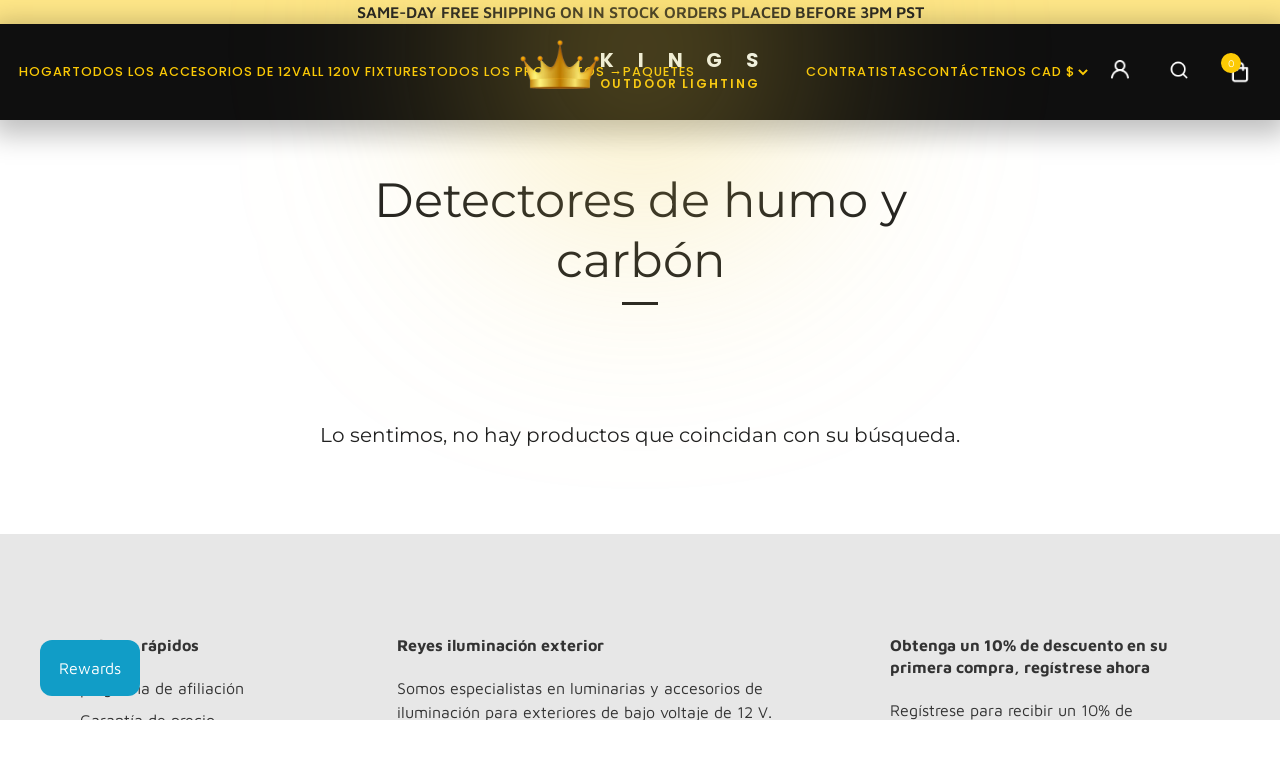

--- FILE ---
content_type: text/css
request_url: https://kingsoutdoorlighting.com/cdn/shop/t/59/assets/slick-slider.css?v=54201354903552699711697228722
body_size: 192
content:
.theme-img.slick-slide.slick-current.slick-active img.rimage__image{opacity:1!important}.fancybox-container{z-index:9999999}.slickSliderWrap{padding-top:40px}.slickSliderWrap button.slick-arrow,.slickSliderWrap button.slick-arrow:hover,.slickSliderWrap button.slick-arrow:focus,.thumbSlider button.slick-arrow,.thumbSlider button.slick-arrow:hover,.thumbSlider button.slick-arrow:focus{top:50%;bottom:auto!important;transform:translateY(-50%);background:transparent!important}.slickSliderWrap button.slick-next.slick-arrow,.thumbSlider button.slick-next.slick-arrow{right:-10px!important;left:auto!important}.slickSliderWrap button.slick-prev.slick-arrow,.thumbSlider button.slick-prev.slick-arrow{left:-10px!important;right:auto!important}.slickSliderWrap button.slick-arrow:before,.thumbSlider button.slick-arrow:before{color:#000!important}.thumbItemImag{border-bottom:2px solid transparent;border-left:3px solid transparent!important;border-right:3px solid transparent!important}.thumbItem.slick-current.slick-active .thumbItemImag{border-color:#000}body.template-product .product-area.product-area--restrict-width{max-width:100%;margin-bottom:20px;padding-left:2rem;padding-right:2rem}.product-area .rimage-wrapper.lazyload--placeholder{background:transparent}.wc_product_review_badge em.wc_icon_color{color:#000!important}.wc_product_review_badge em.wc_icon_color svg,em.wc_icon_color svg path{fill:#000!important}.wide-container.productDescr{margin-bottom:40px}.product-detail__form .product-detail__form__action{padding:5px 0!important}.product-detail__form a.product-area__link.button.alt{width:auto;display:block;width:min-content;min-width:max-content}.product-area .product-area__details__title{font-weight:700}.price-area.product-detail__gap-sm{font-size:18px;font-weight:500}.rte.tchnclSpcfctn{padding-top:20px}.thumbItem.slick-slide{padding:0 2px}.thumbSliderWrap{margin-top:10px}.productDescr.underimage{padding-top:30px}h3.smtitle{text-align:left;margin:0 0 10px;position:relative}h3.smtitle:after{content:"";border-bottom:2px solid #000;position:absolute;left:0;width:4.5rem;bottom:-5px}.thumbItem.slick-slide{max-width:92.5px}.thumbSliderWrap{max-width:540px;margin:0 auto}.thumbSliderWrap{margin-top:25px}body.template-product .product-area.product-area--restrict-width{max-width:1480px}.section-featured-product .theme-viewport.swiper-container.swiper-container-horizontal{display:block!important}@media screen and (min-width: 1441px){.slickSliderWrap,.thumbSliderWrap{padding-left:90px}body.template-product .product-area.product-area--restrict-width{padding-left:90px;padding-right:90px}}@media screen and (min-width: 992px){.slickSliderWrap,.thumbSliderWrap{padding-left:70px}body.template-product .product-area.product-area--restrict-width{padding-left:70px;padding-right:70px}}@media screen and (min-width: 768px){.product-area__details.product-detail .product-area__details__inner{padding:0 0 0 3.5rem}.slickSliderWrap,.thumbSliderWrap{padding-left:40px}body.template-product .product-area.product-area--restrict-width{padding-left:40px;padding-right:40px}.wide-container.productDescr{display:none}.product-area .product-area__media.multi-column{padding-left:0}.wide-container.review_Section{max-width:1480px;padding-left:40px;padding-right:40px;margin-left:auto;margin-right:auto}.template-product .product-recommendations .wide-container.section-spacing,.template-product .wide-container.half-gutter.section-spacing{padding-left:40px;padding-right:40px}.slickSliderWrap{max-width:630px;margin:0 auto}}@media screen and (min-width: 767px){.product-area__details__thumbs{display:none!important}.theme-viewport.swiper-container{display:none}}@media screen and (max-width: 768px){.section-footer__text{word-break:break-word}}.hide_mobile{display:none}@media screen and (max-width: 767px){.fancybox-container{display:none!important}body.template-product .product-area.product-area--restrict-width{padding-left:00px;padding-right:00px}.Sliderz{padding-inline:15px}.productDescr.underimage{display:none}.hide_mobile{display:block!important;padding-inline:20px}}.Sliderz{width:100%}.selector-wrapper svg{display:none!important}
/*# sourceMappingURL=/cdn/shop/t/59/assets/slick-slider.css.map?v=54201354903552699711697228722 */
